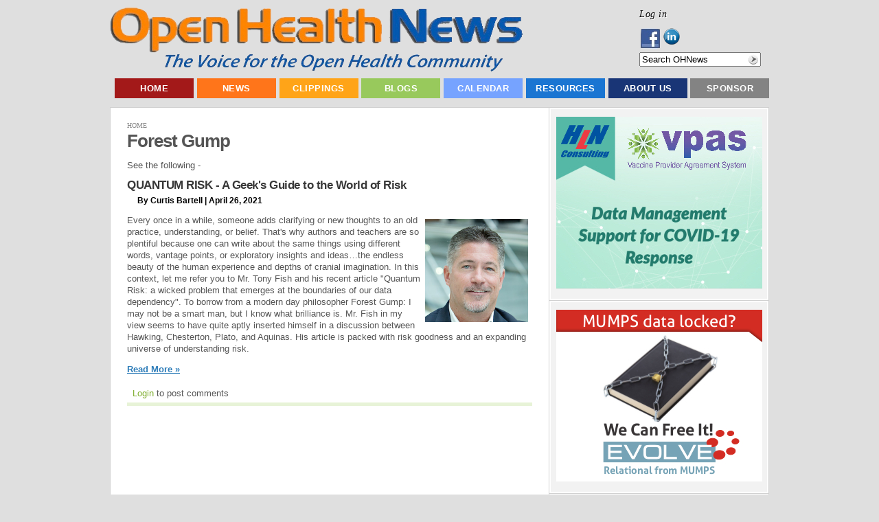

--- FILE ---
content_type: text/html; charset=utf-8
request_url: https://www.openhealthnews.com/tagged/forest-gump?quicktabs_mot_popular_tabs=0
body_size: 9630
content:
<!DOCTYPE html PUBLIC "-//W3C//DTD XHTML 1.0 Transitional//EN"    "http://www.w3.org/TR/xhtml1/DTD/xhtml1-transitional.dtd">
<html xmlns="http://www.w3.org/1999/xhtml" lang="en" xml:lang="en" dir="ltr" id="html-main">

<head>
<meta http-equiv="Content-Type" content="text/html; charset=utf-8" />
  <title>Forest Gump | Open Health News</title>
  <meta http-equiv="Content-Type" content="text/html; charset=utf-8" />
<link rel="alternate" type="application/rss+xml" title="Forest Gump" href="/taxonomy/term/78476/0/feed?quicktabs_mot_popular_tabs=0" />
<link rel="shortcut icon" href="/sites/all/themes/pixeljets_aura/favicon.ico" type="image/x-icon" />
<meta name="keywords" content="open source,health care,news" />
<meta name="copyright" content="Copyright © 2011-2013 Open Health Marketplace, LLC." />
<link rel="canonical" href="https://www.openhealthnews.com/tagged/forest-gump" />
<meta name="revisit-after" content="1 day" />
  <link type="text/css" rel="stylesheet" media="all" href="/css/css_7c87f49c10b3aeeed5bdc388974e1457.css" />
  <script type="text/javascript" src="/js/js_97eadfb1cb9850535ca95b356f24a61d.js"></script>
<script type="text/javascript">
<!--//--><![CDATA[//><!--
jQuery.extend(Drupal.settings, { "basePath": "/", "dhtmlMenu": { "slide": "slide", "clone": "clone", "siblings": 0, "relativity": 0, "children": 0, "doubleclick": 0 }, "googleanalytics": { "trackMailto": 1, "trackDownload": 1, "trackDownloadExtensions": "7z|aac|arc|arj|asf|asx|avi|bin|csv|doc|exe|flv|gif|gz|gzip|hqx|jar|jpe?g|js|mp(2|3|4|e?g)|mov(ie)?|msi|msp|pdf|phps|png|ppt|qtm?|ra(m|r)?|sea|sit|tar|tgz|torrent|txt|wav|wma|wmv|wpd|xls|xml|z|zip" }, "googleAnalyticsReportsAjaxUrl": "/google-analytics-reports/ajax", "jcarousel": { "ajaxPath": "/jcarousel/ajax/views" }, "lightbox2": { "rtl": "0", "file_path": "/(\\w\\w/)sites/openhealthnews.com/files", "default_image": "/sites/all/modules/lightbox2/images/brokenimage.jpg", "border_size": 10, "font_color": "000", "box_color": "fff", "top_position": "", "overlay_opacity": "0.8", "overlay_color": "000", "disable_close_click": true, "resize_sequence": 0, "resize_speed": 400, "fade_in_speed": 400, "slide_down_speed": 600, "use_alt_layout": false, "disable_resize": false, "disable_zoom": false, "force_show_nav": false, "show_caption": true, "loop_items": false, "node_link_text": "View Image Details", "node_link_target": false, "image_count": "Image !current of !total", "video_count": "Video !current of !total", "page_count": "Page !current of !total", "lite_press_x_close": "press \x3ca href=\"#\" onclick=\"hideLightbox(); return FALSE;\"\x3e\x3ckbd\x3ex\x3c/kbd\x3e\x3c/a\x3e to close", "download_link_text": "", "enable_login": false, "enable_contact": false, "keys_close": "c x 27", "keys_previous": "p 37", "keys_next": "n 39", "keys_zoom": "z", "keys_play_pause": "32", "display_image_size": "original", "image_node_sizes": "()", "trigger_lightbox_classes": "", "trigger_lightbox_group_classes": "", "trigger_slideshow_classes": "", "trigger_lightframe_classes": "", "trigger_lightframe_group_classes": "", "custom_class_handler": 0, "custom_trigger_classes": "", "disable_for_gallery_lists": true, "disable_for_acidfree_gallery_lists": true, "enable_acidfree_videos": true, "slideshow_interval": 5000, "slideshow_automatic_start": true, "slideshow_automatic_exit": true, "show_play_pause": true, "pause_on_next_click": false, "pause_on_previous_click": true, "loop_slides": false, "iframe_width": 600, "iframe_height": 400, "iframe_border": 1, "enable_video": false }, "nice_menus_options": { "delay": 800, "speed": 1 }, "piwik": { "trackMailto": 1 }, "ws_fl": { "width": 100, "height": 21 }, "ws_gpo": { "size": "", "annotation": "", "lang": "", "callback": "", "width": 300 }, "ws_lsb": { "countmode": "right" }, "quicktabs": { "qt_mot_popular_tabs": { "tabs": [ 0, 0, 0, 0 ] } }, "radioactivity_node": { "nid": "NULL" } });
//--><!]]>
</script>


  <script type="text/javascript"> </script>

  <!--[if lte IE 6]>
    <link rel="stylesheet" href="/sites/all/themes/pixeljets_aura/ie6.css" type="text/css"/>
		<style type="text/css"> img, div, .pngfix { behavior: url(/sites/all/themes/pixeljets_core/ie6-transparency/iepngfix.php);} </style>
	<![endif]-->
	<!--[if IE]>
		<link rel="stylesheet" href="/sites/all/themes/pixeljets_aura/ie.css" type="text/css" />
	<![endif]-->
</head>
    <body class="not-logged-in not-front layout-main body-main class1 ">
    <!--[if IE]><div id="IEroot"><![endif]-->
        <!--main--><div id="main">
                  <!-- Header (taken from Zen page.tpl.php) -->
                  <div id="header"><div id="header-inner" class="micenter clear-block">

                                      <div id="header-top-blocks" class="region region-header-top">
                      


  <div class="block block-menu clear-block   block-first   blocks-in-region-3" id="block-menu-accountmenu">
      
      <div class="border">
          
       
    
    <div class="content clear-block">
    
    <ul class="menu"><li class="leaf first last dhtml-menu "><span class="left"><span class="right"><a href="/user/login" title="Log in, create new account or request new password." class="popups-form-reload" id="dhtml_menu-11250-1"><span class="tab">Log in</span></a></span></span></li>
</ul>
    </div>
   </div>
   </div>


  <div class="block block-follow clear-block     blocks-in-region-3" id="block-follow-site">
      
      <div class="border">
          
       
    
    <div class="content clear-block">
    
    <div class="follow-links clearfix"><a href="https://www.facebook.com/pages/Open-Health-News/123605384386991" class="follow-link follow-link-facebook follow-link-site" title="Follow Open Health News on Facebook">Facebook</a>
<a href="http://www.linkedin.com/company/2363276" class="follow-link follow-link-linkedin follow-link-site" title="Follow Open Health News on LinkedIn">LinkedIn</a>
</div>
    </div>
   </div>
   </div>


  <div class="block block-search clear-block   block-last   blocks-in-region-3" id="block-search-0">
      
      <div class="border">
          
       
    
    <div class="content clear-block">
    
    <form action="/tagged/forest-gump?quicktabs_mot_popular_tabs=0"  accept-charset="UTF-8" method="post" id="search-block-form">
<div><div class="container-inline">
  <div class="form-item" id="edit-search-block-form-1-wrapper">
 <input type="text" maxlength="128" name="search_block_form" id="edit-search-block-form-1" size="20" value="" title="Search OHNews" class="form-text hint-enabled" />
</div>
<input type="submit" name="op" id="edit-submit" value="Search"  class="form-submit" />
<input type="hidden" name="form_build_id" id="form-yvG4lw1uI2tQigsezJf4dx2DBNg4VGYgRktTmRsTIxI" value="form-yvG4lw1uI2tQigsezJf4dx2DBNg4VGYgRktTmRsTIxI"  />
<input type="hidden" name="form_id" id="edit-search-block-form" value="search_block_form"  />
</div>

</div></form>

    </div>
   </div>
   </div>                    </div> <!-- /#header-top-blocks -->
                  
                                          <div id="logo-title">

                                                  <div id="logo"><a href="/" title="Home" rel="home"><img src="/sites/all/themes/pixeljets_aura/logo.png" alt="Home" id="logo-image" /></a></div>
                        
                        
                        
                      </div> <!-- /#logo-title -->
                    
                    
                  </div></div> <!-- /#header-inner, /#header -->

                <!--/page-top-->

                        <!--main-menu--><div id="main-menu" class="">
                <div class="micenter clear-block">
                        


  <div class="block block-menu clear-block   block-first block-last   blocks-in-region-1" id="block-menu-primary-links">
      
      <div class="border">
          
   <h2 class="title pngfix">Top Menu</h2>    
    
    <div class="content clear-block">
    
    <ul class="menu"><li class="leaf first no-dhtml "><span class="left"><span class="right"><a href="/" title="Home Page - Open Health News (OHN)" id="dhtml_menu-766-1">Home</a></span></span></li>
<li class="expanded  no-dhtml "><span class="left"><span class="right"><a href="/all-news" id="dhtml_menu-13721-1">News</a></span></span><ul class="menu"><li class="leaf first no-dhtml "><span class="left"><span class="right"><a href="/latest-hotnews" title="" id="dhtml_menu-2793-1">Latest News</a></span></span></li>
<li class="leaf  no-dhtml "><span class="left"><span class="right"><a href="/features" title="" id="dhtml_menu-7684-1">Feature Articles</a></span></span></li>
<li class="leaf last no-dhtml "><span class="left"><span class="right"><a href="/news/weekly-summary" id="dhtml_menu-15094-1">Weekly Summary</a></span></span></li>
</ul></li>
<li class="expanded  no-dhtml "><span class="left"><span class="right"><a href="/news-clippings" title="Summaries of open source, health care, or health IT news and information selected by Open Health News (OHN) staff from numerous sources on the web. " id="dhtml_menu-1294-1">Clippings</a></span></span><ul class="menu"><li class="leaf first no-dhtml "><span class="left"><span class="right"><a href="/news-clippings/health-industry-news" title="News clips about health care industry issues and activities from various news sources, e.g. newspapers, news web sites, magazines, journals, blogs, etc." id="dhtml_menu-2796-1">Health Industry News</a></span></span></li>
<li class="leaf  no-dhtml "><span class="left"><span class="right"><a href="/news-clippings/open-health-it-news" title="News clips about open source health IT products, organizations, and activities from various news sources, e.g. newspapers, news web sites, magazines, journals, blogs, etc." id="dhtml_menu-2797-1">Open Health IT News</a></span></span></li>
<li class="leaf  no-dhtml "><span class="left"><span class="right"><a href="/news-clippings/open-source-news" title="News clips about the non-medical &#039;open source&#039; industry, products, organizations, and activities from various news sources, e.g. newspapers, news web sites, magazines, journals, blogs, etc." id="dhtml_menu-2798-1">Open Source News</a></span></span></li>
<li class="leaf  no-dhtml "><span class="left"><span class="right"><a href="/press-releases" id="dhtml_menu-3390-1">Press Releases</a></span></span></li>
<li class="leaf last no-dhtml "><span class="left"><span class="right"><a href="/news-clippings/video-clips" title="Selected online video clips about the open source and health IT industries, issues, products, conferences, and related activities from video web sites like YouTube." id="dhtml_menu-2800-1">Video Clips</a></span></span></li>
</ul></li>
<li class="expanded  no-dhtml "><span class="left"><span class="right"><a href="/blog" title="This contains the latest blogs posted on Open Health News (OHN). Blogs are short informative opinion pieces posted online that readers are encouraged to respond to and post their comments." id="dhtml_menu-2787-1">Blogs</a></span></span><ul class="menu"><li class="leaf first no-dhtml "><span class="left"><span class="right"><a href="/blogs/ramaduro" title="" id="dhtml_menu-9727-1">The Future is Open</a></span></span></li>
<li class="leaf  no-dhtml "><span class="left"><span class="right"><a href="/blogs/groenpj" title="" id="dhtml_menu-9726-1">COSI &#039;Open&#039; Health</a></span></span></li>
<li class="leaf  no-dhtml "><span class="left"><span class="right"><a href="/blog-roll" title="Selected external bloggers and/or blogging sites focused on open source, health IT, and the health care industry." id="dhtml_menu-2790-1">External Blogging Sites</a></span></span></li>
<li class="leaf last no-dhtml "><span class="left"><span class="right"><a href="/blogs/ginger-price" title="" id="dhtml_menu-9728-1">Ginger&#039;s Open Assessment</a></span></span></li>
</ul></li>
<li class="expanded  no-dhtml "><span class="left"><span class="right"><a href="/events" title="Calendar of events for open source and health IT conferences, seminars, meetings, webinars, hearings, etc. " id="dhtml_menu-1209-1">Calendar</a></span></span><ul class="menu"><li class="leaf first no-dhtml "><span class="left"><span class="right"><a href="/calendar/conferences" title="" id="dhtml_menu-3656-1">Conferences</a></span></span></li>
<li class="leaf last no-dhtml "><span class="left"><span class="right"><a href="/webinars" id="dhtml_menu-2890-1">Webinars</a></span></span></li>
</ul></li>
<li class="expanded  no-dhtml "><span class="left"><span class="right"><a href="/resources" title="Resources include organizations, software products, collaborative projects, education &amp; training materials, and other key entities being tracked by Open Health News (OHN) that have an impact on the world of &#039;open&#039; health information technology and solutions." id="dhtml_menu-2889-1">Resources</a></span></span><ul class="menu"><li class="collapsed first no-dhtml "><span class="left"><span class="right"><a href="/resources/organizations" title="Selected public and private sector organizations having an impact on open source and health IT technologies and solutions." id="dhtml_menu-2855-1">Organizations</a></span></span></li>
<li class="leaf  no-dhtml "><span class="left"><span class="right"><a href="/resources/software-information-technology-it" title="Major &#039;open source&#039; and public domain health IT software suites or applications that have a vibrant support community composed of developers, users, vendors, etc." id="dhtml_menu-2858-1">Software Applications</a></span></span></li>
<li class="leaf  no-dhtml "><span class="left"><span class="right"><a href="/resources/projects" title="Major collaborative, open source health IT software development projects focused on creating innovative new systems and technologies." id="dhtml_menu-2857-1">Collaborative Projects</a></span></span></li>
<li class="leaf  no-dhtml "><span class="left"><span class="right"><a href="/resources/education-training" title="Used to describe open source and health IT educational or training programs, materials, courses, and more." id="dhtml_menu-2875-1">Education &amp; Training</a></span></span></li>
<li class="expanded last no-dhtml "><span class="left"><span class="right"><a href="/resources/publications" title="Publications include major reports, studies, surveys, white papers, and peer reviewed journal articles focused on open source, health IT, and the health care industry." id="dhtml_menu-2813-1">Publications</a></span></span><ul class="menu"><li class="leaf first no-dhtml "><span class="left"><span class="right"><a href="/resources/publications/books" title="Selected books on collaboration, open source, &#039;open&#039; health IT, and innovation in the 21st century." id="dhtml_menu-2814-1">Books</a></span></span></li>
<li class="leaf  no-dhtml "><span class="left"><span class="right"><a href="/resources/publications/journals" title="Academic papers or articles on open source and health information technology (HIT) appearing in well known, peer reviewed journals." id="dhtml_menu-2815-1">Journals</a></span></span></li>
<li class="leaf  no-dhtml "><span class="left"><span class="right"><a href="/resources/publications/reports" title="Detailed published reports on open source, &#039;open&#039; health IT solutions, or the health industry." id="dhtml_menu-2816-1">Reports</a></span></span></li>
<li class="leaf  no-dhtml "><span class="left"><span class="right"><a href="/resources/publications/studies" title="Selected studies or surveys related to the open source, health information technology (HIT), and the health care industry." id="dhtml_menu-2817-1">Studies</a></span></span></li>
<li class="leaf last no-dhtml "><span class="left"><span class="right"><a href="/resources/publications/white-papers" title="Relatively short &#039;white papers&#039; on selected topics related to open source, health IT, and the health care industry." id="dhtml_menu-2818-1">White Papers</a></span></span></li>
</ul></li>
</ul></li>
<li class="expanded  no-dhtml "><span class="left"><span class="right"><a href="/about" title="An overview about the Open Health News (OHN) organization, its mission, current activities, key staff, contact information, etc. " id="dhtml_menu-401-1">About Us</a></span></span><ul class="menu"><li class="leaf first last no-dhtml "><span class="left"><span class="right"><a href="/contact" title="" id="dhtml_menu-116-1">Contact Us</a></span></span></li>
</ul></li>
<li class="leaf last no-dhtml "><span class="left"><span class="right"><a href="/sponsorships" id="dhtml_menu-7689-1">Sponsor</a></span></span></li>
</ul>
    </div>
   </div>
   </div>                </div>
                <!--/main-menu--></div>
            

            <!--main-wrapper--><div class="main-wrapper micenter ">




		



                                <!--/content-top-->

<!--content-wrapper--><div id="content-wrapper" class="clear-block">









<!--column-left--><div class="column-left">

			
						    
			    
                        


  <div class="block block-ad clear-block   block-first   blocks-in-region-7" id="block-ad-132">
      
      <div class="border">
          
       
    
    <div class="content clear-block">
    
    
<div class="advertisement group-tids-132" id="group-id-tids-132"><script type='text/javascript' src='https://www.openhealthnews.com/sites/all/modules/ad/serve.php?q=1&amp;t=132&amp;u=taxonomy%2Fterm%2F78476&amp;l=tagged%2Fforest-gump'></script></div>

    </div>
   </div>
   </div>


  <div class="block block-ad clear-block     blocks-in-region-7" id="block-ad-173">
      
      <div class="border">
          
       
    
    <div class="content clear-block">
    
    
<div class="advertisement group-tids-173" id="group-id-tids-173"><script type='text/javascript' src='https://www.openhealthnews.com/sites/all/modules/ad/serve.php?q=1&amp;t=173&amp;u=taxonomy%2Fterm%2F78476&amp;l=tagged%2Fforest-gump'></script></div>

    </div>
   </div>
   </div>


  <div class="block block-quicktabs clear-block     blocks-in-region-7" id="block-quicktabs-mot_popular_tabs">
      
      <div class="border">
          
   <h2 class="title pngfix">Most Popular in the Last...</h2>    
    
    <div class="content clear-block">
    
    <div id="quicktabs-mot_popular_tabs" class="quicktabs_wrapper quicktabs-style-arrows"><ul class="quicktabs_tabs quicktabs-style-arrows"><li class="qtab-0 active first"><a href="/tagged/forest-gump?quicktabs_mot_popular_tabs=0#quicktabs-mot_popular_tabs" id="quicktabs-tab-mot_popular_tabs-0" class="qt_tab active">Day</a></li><li class="qtab-1"><a href="/tagged/forest-gump?quicktabs_mot_popular_tabs=1#quicktabs-mot_popular_tabs" id="quicktabs-tab-mot_popular_tabs-1" class="qt_tab active">Week</a></li><li class="qtab-2"><a href="/tagged/forest-gump?quicktabs_mot_popular_tabs=2#quicktabs-mot_popular_tabs" id="quicktabs-tab-mot_popular_tabs-2" class="qt_tab active">Month</a></li><li class="qtab-3 last"><a href="/tagged/forest-gump?quicktabs_mot_popular_tabs=3#quicktabs-mot_popular_tabs" id="quicktabs-tab-mot_popular_tabs-3" class="qt_tab active">Year</a></li></ul><div id="quicktabs_container_mot_popular_tabs" class="quicktabs_main quicktabs-style-arrows"><div id="quicktabs_tabpage_mot_popular_tabs_0" class="quicktabs_tabpage"><div class="view view-most-popular view-id-most_popular view-display-id-most_popular_block view-dom-id-2">
    
  
  
      <div class="view-content">
      <div class="item-list">
    <ol>
          <li class="views-row views-row-1 views-row-odd views-row-first">  
  <div class="views-field-title">
                <span class="field-content"><a href="/content/worldvista-and-oroville-hospital-announces-certified-inpatient-ehr-product">WorldVistA and Oroville Hospital Announces Certified Inpatient EHR Product</a></span>
  </div>
</li>
          <li class="views-row views-row-2 views-row-even">  
  <div class="views-field-title">
                <span class="field-content"><a href="/events/2011-12-29/himss-conference-2012">HIMSS Conference 2012</a></span>
  </div>
</li>
          <li class="views-row views-row-3 views-row-odd">  
  <div class="views-field-title">
                <span class="field-content"><a href="/content/telefonica-launches-firefox-os-smartphones-mexico-peru-and-uruguay">Telefonica Launches Firefox OS Smartphones In Mexico, Peru And Uruguay</a></span>
  </div>
</li>
          <li class="views-row views-row-4 views-row-even">  
  <div class="views-field-title">
                <span class="field-content"><a href="/news-clipping/2010-10-06/baker-no-increase-va-it-spend-fiscal-2012">Baker: No increase in VA IT spend in fiscal 2012</a></span>
  </div>
</li>
          <li class="views-row views-row-5 views-row-odd">  
  <div class="views-field-title">
                <span class="field-content"><a href="/events/2012-08-23/5th-annual-warfighter-support-it-day-will-feature-health-it-panel">5th Annual Warfighter Support IT Day Will Feature Health IT Panel</a></span>
  </div>
</li>
          <li class="views-row views-row-6 views-row-even">  
  <div class="views-field-title">
                <span class="field-content"><a href="/news-clipping/2013-05-06/military-sex-assault-monitor-accused-sex-assault">Military Sex Assault Monitor Accused Of Sex Assault</a></span>
  </div>
</li>
          <li class="views-row views-row-7 views-row-odd">  
  <div class="views-field-title">
                <span class="field-content"><a href="/news-clipping/2014-12-06/firefox-os-create-better-future">Firefox OS: Create A Better Future</a></span>
  </div>
</li>
          <li class="views-row views-row-8 views-row-even">  
  <div class="views-field-title">
                <span class="field-content"><a href="/story/2016-12-19/top-open-innovations-3d-printing">Top Open Innovations in 3D Printing</a></span>
  </div>
</li>
          <li class="views-row views-row-9 views-row-odd">  
  <div class="views-field-title">
                <span class="field-content"><a href="/news-clipping/2012-08-20/doctors-love-iphone-and-ipad-even-though-many-electronic-records-systems-do">Doctors Love The iPhone And iPad Even Though Many Electronic Records Systems Don’t</a></span>
  </div>
</li>
          <li class="views-row views-row-10 views-row-even views-row-last">  
  <div class="views-field-title">
                <span class="field-content"><a href="/content/bigger-better-topcoders-platform-upgrade-allows-creation-more-valuable-and-efficient-big-dat">Bigger Is Better: TopCoder&#039;s Platform Upgrade Allows For Creation Of More Valuable And Efficient Big Data Solutions</a></span>
  </div>
</li>
      </ol>
</div>    </div>
  
  
  
  
  
  
</div> </div><div id="quicktabs_tabpage_mot_popular_tabs_1" class="quicktabs_tabpage quicktabs-hide"><div class="view view-most-popular view-id-most_popular view-display-id-block_1 view-dom-id-3">
    
  
  
      <div class="view-content">
      <div class="item-list">
    <ol>
          <li class="views-row views-row-1 views-row-odd views-row-first">  
  <div class="views-field-title">
                <span class="field-content"><a href="/events/2011-12-29/himss-conference-2012">HIMSS Conference 2012</a></span>
  </div>
</li>
          <li class="views-row views-row-2 views-row-even">  
  <div class="views-field-title">
                <span class="field-content"><a href="/news-clipping/2011-12-12/mad-hell-doctors-advocating-single-payer-health-care">Mad as Hell Doctors: Advocating For Single-Payer Health Care</a></span>
  </div>
</li>
          <li class="views-row views-row-3 views-row-odd">  
  <div class="views-field-title">
                <span class="field-content"><a href="/story/2016-10-29/what-history-open-source-teaches-us-about-strategic-advantage">What the History of Open Source Teaches Us About Strategic Advantage</a></span>
  </div>
</li>
          <li class="views-row views-row-4 views-row-even">  
  <div class="views-field-title">
                <span class="field-content"><a href="/news-clipping/2009-03-05/development-and-evaluation-pda-based-method-public-health-surveillance-data">The Development and Evaluation of a PDA-based Method for Public Health Surveillance Data Collection in Developing Countries</a></span>
  </div>
</li>
          <li class="views-row views-row-5 views-row-odd">  
  <div class="views-field-title">
                <span class="field-content"><a href="/events/2012-08-23/5th-annual-warfighter-support-it-day-will-feature-health-it-panel">5th Annual Warfighter Support IT Day Will Feature Health IT Panel</a></span>
  </div>
</li>
          <li class="views-row views-row-6 views-row-even">  
  <div class="views-field-title">
                <span class="field-content"><a href="/news-clipping/2013-01-22/eus-anti-terrorist-internet-guidelines-waste-money-says-group">EU&#039;s Anti-Terrorist Internet Guidelines A Waste Of Money, Says Group</a></span>
  </div>
</li>
          <li class="views-row views-row-7 views-row-odd">  
  <div class="views-field-title">
                <span class="field-content"><a href="/content/worldvista-and-oroville-hospital-announces-certified-inpatient-ehr-product">WorldVistA and Oroville Hospital Announces Certified Inpatient EHR Product</a></span>
  </div>
</li>
          <li class="views-row views-row-8 views-row-even">  
  <div class="views-field-title">
                <span class="field-content"><a href="/news-clipping/2014-10-14/man%E2%80%99s-simple-system-could-transform-american-medicine">This Man’s Simple System Could Transform American Medicine</a></span>
  </div>
</li>
          <li class="views-row views-row-9 views-row-odd">  
  <div class="views-field-title">
                <span class="field-content"><a href="/content/telefonica-launches-firefox-os-smartphones-mexico-peru-and-uruguay">Telefonica Launches Firefox OS Smartphones In Mexico, Peru And Uruguay</a></span>
  </div>
</li>
          <li class="views-row views-row-10 views-row-even views-row-last">  
  <div class="views-field-title">
                <span class="field-content"><a href="/news-clipping/2012-02-27/onc-issues-standards-and-certification-rule-stage-2">ONC Issues Standards and Certification Rule for Stage 2</a></span>
  </div>
</li>
      </ol>
</div>    </div>
  
  
  
  
  
  
</div> </div><div id="quicktabs_tabpage_mot_popular_tabs_2" class="quicktabs_tabpage quicktabs-hide"><div class="view view-most-popular view-id-most_popular view-display-id-block_2 view-dom-id-4">
    
  
  
      <div class="view-content">
      <div class="item-list">
    <ol>
          <li class="views-row views-row-1 views-row-odd views-row-first">  
  <div class="views-field-title">
                <span class="field-content"><a href="/content/ubiome-ceo-dr-jessica-richman-deliver-opening-keynote-american-medical-informatics-associati">uBiome CEO Dr. Jessica Richman to Deliver Opening Keynote at American Medical Informatics Association Symposium</a></span>
  </div>
</li>
          <li class="views-row views-row-2 views-row-even">  
  <div class="views-field-title">
                <span class="field-content"><a href="/hotnews/himss14-report-open-source-health-it-tracks-himss-conference-orlando">HIMSS14: Report on Open Source Health IT Tracks at the HIMSS Conference in Orlando</a></span>
  </div>
</li>
          <li class="views-row views-row-3 views-row-odd">  
  <div class="views-field-title">
                <span class="field-content"><a href="/content/dss-inc-presents-panel-discussion-vxvistaorg-oscon-2010">DSS, Inc. Presents a Panel Discussion on vxVistA.org at OSCON 2010</a></span>
  </div>
</li>
          <li class="views-row views-row-4 views-row-even">  
  <div class="views-field-title">
                <span class="field-content"><a href="/content/zh-healthcare-releases-new-electronic-health-solution-ehs-becomes-provider%E2%80%99s-answer-health-i">ZH Healthcare Releases New Electronic Health Solution (EHS), Becomes Provider’s Answer to Health IT</a></span>
  </div>
</li>
          <li class="views-row views-row-5 views-row-odd">  
  <div class="views-field-title">
                <span class="field-content"><a href="/news-clipping/2013-02-20/extraordinary-science-addictive-junk-food">The Extraordinary Science Of Addictive Junk Food</a></span>
  </div>
</li>
          <li class="views-row views-row-6 views-row-even">  
  <div class="views-field-title">
                <span class="field-content"><a href="/story/2016-12-28/9-lessons-25-years-linux-kernel-development">9 Lessons from 25 years of Linux Kernel Development</a></span>
  </div>
</li>
          <li class="views-row views-row-7 views-row-odd">  
  <div class="views-field-title">
                <span class="field-content"><a href="/story/2022-07-29/public-health-information-systems-are-not-just-about-technology">Public Health Information Systems Are Not Just About Technology</a></span>
  </div>
</li>
          <li class="views-row views-row-8 views-row-even">  
  <div class="views-field-title">
                <span class="field-content"><a href="/story/2022-03-03/getting-started-carbonio-open-source-collaboration-platform">Getting Started With Carbonio, An Open Source Collaboration Platform</a></span>
  </div>
</li>
          <li class="views-row views-row-9 views-row-odd">  
  <div class="views-field-title">
                <span class="field-content"><a href="/articles/2019/anatomy-public-health-open-source-project-hlns-immunization-calculation-engine-ice">Anatomy of a Public Health Open Source Project: HLN&#039;s Immunization Calculation Engine (ICE)</a></span>
  </div>
</li>
          <li class="views-row views-row-10 views-row-even views-row-last">  
  <div class="views-field-title">
                <span class="field-content"><a href="/story/2023-09-26/how-osi-checks-if-new-licenses-comply-open-source-definition">How The OSI Checks If New Licenses Comply With The Open Source Definition</a></span>
  </div>
</li>
      </ol>
</div>    </div>
  
  
  
  
  
  
</div> </div><div id="quicktabs_tabpage_mot_popular_tabs_3" class="quicktabs_tabpage quicktabs-hide"><div class="view view-most-popular view-id-most_popular view-display-id-block_3 view-dom-id-5">
    
  
  
      <div class="view-content">
      <div class="item-list">
    <ol>
          <li class="views-row views-row-1 views-row-odd views-row-first">  
  <div class="views-field-title">
                <span class="field-content"><a href="/news-clipping/2013-02-20/extraordinary-science-addictive-junk-food">The Extraordinary Science Of Addictive Junk Food</a></span>
  </div>
</li>
          <li class="views-row views-row-2 views-row-even">  
  <div class="views-field-title">
                <span class="field-content"><a href="/blogs/groenpj/2010-12-30/understanding-open-terminology">Understanding &#039;Open&#039; Terminology</a></span>
  </div>
</li>
          <li class="views-row views-row-3 views-row-odd">  
  <div class="views-field-title">
                <span class="field-content"><a href="/articles/2012/my-healthevet-secure-messaging">My HealtheVet &amp; Secure Messaging</a></span>
  </div>
</li>
          <li class="views-row views-row-4 views-row-even">  
  <div class="views-field-title">
                <span class="field-content"><a href="/content/johns-hopkins-launches-iwatch-epilepsy-app-open-source-researchkit">Johns Hopkins Launches iWatch Epilepsy App for Open Source ResearchKit</a></span>
  </div>
</li>
          <li class="views-row views-row-5 views-row-odd">  
  <div class="views-field-title">
                <span class="field-content"><a href="/story/2022-03-03/getting-started-carbonio-open-source-collaboration-platform">Getting Started With Carbonio, An Open Source Collaboration Platform</a></span>
  </div>
</li>
          <li class="views-row views-row-6 views-row-even">  
  <div class="views-field-title">
                <span class="field-content"><a href="/story/2022-07-29/public-health-information-systems-are-not-just-about-technology">Public Health Information Systems Are Not Just About Technology</a></span>
  </div>
</li>
          <li class="views-row views-row-7 views-row-odd">  
  <div class="views-field-title">
                <span class="field-content"><a href="/news-clipping/2013-10-30/white-house-vastly-overstates-federal-transparency-auditors-report">White House Vastly Overstates Federal Transparency, Auditors Report</a></span>
  </div>
</li>
          <li class="views-row views-row-8 views-row-even">  
  <div class="views-field-title">
                <span class="field-content"><a href="/content/openemr-achieves-complete-meaningful-use-certification-release-50">OpenEMR Achieves Complete Meaningful Use Certification with Release 5.0</a></span>
  </div>
</li>
          <li class="views-row views-row-9 views-row-odd">  
  <div class="views-field-title">
                <span class="field-content"><a href="/content/hln-releases-v-1910-its-open-source-immunization-forecaster">HLN Releases v 1.9.1.0 of its Open Source Immunization Forecaster</a></span>
  </div>
</li>
          <li class="views-row views-row-10 views-row-even views-row-last">  
  <div class="views-field-title">
                <span class="field-content"><a href="/content/smstester-android-project-and-source-now-open">SMSTester for Android: Project and Source Now Open</a></span>
  </div>
</li>
      </ol>
</div>    </div>
  
  
  
  
  
  
</div> </div></div></div>
    </div>
   </div>
   </div>


  <div class="block block-ad clear-block     blocks-in-region-7" id="block-ad-157">
      
      <div class="border">
          
       
    
    <div class="content clear-block">
    
    
<div class="advertisement group-tids-157" id="group-id-tids-157"><script type='text/javascript' src='https://www.openhealthnews.com/sites/all/modules/ad/serve.php?q=2&amp;t=157&amp;u=taxonomy%2Fterm%2F78476&amp;l=tagged%2Fforest-gump'></script></div>

    </div>
   </div>
   </div>


  <div class="block block-ad clear-block     blocks-in-region-7" id="block-ad-17144">
      
      <div class="border">
          
       
    
    <div class="content clear-block">
    
    
<div class="advertisement group-tids-17144" id="group-id-tids-17144"><script type='text/javascript' src='https://www.openhealthnews.com/sites/all/modules/ad/serve.php?q=1&amp;t=17144&amp;u=taxonomy%2Fterm%2F78476&amp;l=tagged%2Fforest-gump'></script></div>

    </div>
   </div>
   </div>


  <div class="block block-ad clear-block     blocks-in-region-7" id="block-ad-133">
      
      <div class="border">
          
       
    
    <div class="content clear-block">
    
    
<div class="advertisement group-tids-133" id="group-id-tids-133"><script type='text/javascript' src='https://www.openhealthnews.com/sites/all/modules/ad/serve.php?q=2&amp;t=133&amp;u=taxonomy%2Fterm%2F78476&amp;l=tagged%2Fforest-gump'></script></div>

    </div>
   </div>
   </div>


  <div class="block block-ad clear-block   block-last   blocks-in-region-7" id="block-ad-50568">
      
      <div class="border">
          
       
    
    <div class="content clear-block">
    
    
<div class="advertisement group-tids-50568" id="group-id-tids-50568"><script type='text/javascript' src='https://www.openhealthnews.com/sites/all/modules/ad/serve.php?q=1&amp;t=50568&amp;u=taxonomy%2Fterm%2F78476&amp;l=tagged%2Fforest-gump'></script></div>

    </div>
   </div>
   </div>
                        <!--/column-left--></div>

 








                   <!--column-right--><div class="column-right ">

			
                                                                            
                        <div class="breadcrumb"><a href="/">Home</a></div>
                        
                        
                        <h1 class="title">Forest Gump</h1>
                        <div class="view view-taxonomy-term view-id-taxonomy_term view-display-id-page view-dom-id-1">
        <div class="view-header">
      <p>See the following -</p>
    </div>
  
  
  
      <div class="view-content">
        <div class="views-row views-row-1 views-row-odd views-row-first views-row-last">
    <div class="node reprinted_article clear-block node-in-list">
  <h2 class="title"><a href="/story/2021-04-26/quantum-risk-geeks-guide-world-risk">QUANTUM RISK - A Geek&#039;s Guide to the World of Risk</a></h2>  <div class="submitted"><span>By Curtis Bartell | April 26, 2021</span></div>	<div class="content clear-block">

	      <p><img alt="" src="/sites/openhealthnews.com/files/bartell_curtis_linkedin_photo_01.jpg" style="width:150px; height:150px; float:right" />Every once in a while, someone adds clarifying or new thoughts to an old practice, understanding, or belief. That's why authors and teachers are so plentiful because one can write about the same things using different words, vantage points, or exploratory insights and ideas…the endless beauty of the human experience and depths of cranial imagination. In this context, let me refer you to Mr. Tony Fish and his recent article "Quantum Risk: a wicked problem that emerges at the boundaries of our data dependency". To borrow from a modern day philosopher Forest Gump: I may not be a smart man, but I know what brilliance is. Mr. Fish in my view seems to have quite aptly inserted himself in a discussion between Hawking, Chesterton, Plato, and Aquinas. His article is packed with risk goodness and an expanding universe of understanding risk.</p><p> <span class="read-more"><a href="/story/2021-04-26/quantum-risk-geeks-guide-world-risk" title="Read the whole post" rel="nofollow"><strong>Read More &raquo;</strong></a></span></p>
      	<div class="links"><ul class="links inline"><li class="comment_forbidden first last"><span><a href="/user/login?destination=comment%2Freply%2F20358%23comment-form">Login</a> to post comments</span></li>
</ul></div>
	</div>


</div>  </div>
    </div>
  
  
  
  
  
  
</div> 


			




                        <!--/column-right--></div>

                    <!--/content-wrapper--></div>

                <table class="block-underline" cellspacing="1">
                    <tr>
                        <td></td>
                    </tr>
                </table>

                                <!--/after-content-->


                                <!--bottom-content--><div id="bottom-content" class="clear-block">

                    


  <div class="block block-ad clear-block   block-first block-last   blocks-in-region-1" id="block-ad-158">
      
      <div class="border">
          
       
    
    <div class="content clear-block">
    
    
<div class="advertisement group-tids-158" id="group-id-tids-158"><script type='text/javascript' src='https://www.openhealthnews.com/sites/all/modules/ad/serve.php?q=1&amp;t=158&amp;u=taxonomy%2Fterm%2F78476&amp;l=tagged%2Fforest-gump'></script></div>

    </div>
   </div>
   </div>
                    <!--/bottom-content--></div>


                <table class="block-underline" cellspacing="1">
                    <tr>
                        <td></td>
                    </tr>
                </table>

                
                <!--footer--><div id="footer">

                                      


  <div class="block block-menu clear-block   block-first   blocks-in-region-3" id="block-menu-secondary-links">
      
      <div class="border">
          
   <h2 class="title pngfix">Bottom Menu</h2>    
    
    <div class="content clear-block">
    
    <ul class="menu"><li class="leaf first dhtml-menu "><span class="left"><span class="right"><a href="/contact" title="" id="dhtml_menu-1600-1">Contact Us</a></span></span></li>
<li class="leaf  dhtml-menu "><span class="left"><span class="right"><a href="/privacy-policy" id="dhtml_menu-1599-1">Privacy Policy</a></span></span></li>
<li class="leaf last dhtml-menu "><span class="left"><span class="right"><a href="/terms-of-use" title="" id="dhtml_menu-2168-1">Terms of Use</a></span></span></li>
</ul>
    </div>
   </div>
   </div>


  <div class="block block-block clear-block     blocks-in-region-3" id="block-block-1">
      
      <div class="border">
          
       
    
    <div class="content clear-block">
    
    <div class="copyright">Copyright &copy;2011-2020 Open Health Marketplace, LLC.  All Rights Reserved.</div>

    </div>
   </div>
   </div>


  <div class="block block-radioactivity_node clear-block   block-last   blocks-in-region-3" id="block-radioactivity_node-0">
      
      <div class="border">
          
       
    
    <div class="content clear-block">
    
    <div id="node-radioactivity-update"></div><noscript><div style="display:inline;"><img src="/radioactivity_node.php?nocache=1&amp;nid=NULL" alt="" /></div></noscript>
    </div>
   </div>
   </div>                   
                    <div class="footer-message">
                        
                    </div>

                    <!--/footer--></div>

                <!--/main-wrapper--></div>

            <!--/main--></div>

        <script type="text/javascript" src="/js/js_980a1aac3cacdc835dbb72a07b651f9a.js"></script>
<script type="text/javascript">
<!--//--><![CDATA[//><!--
$.get(Drupal.settings.basePath + "radioactivity_node.php", {nocache: "1", js: "1", nid: Drupal.settings.radioactivity_node.nid}, function(response) {});
//--><!]]>
</script>
<script type="text/javascript">
<!--//--><![CDATA[//><!--
var _gaq = _gaq || [];_gaq.push(["_setAccount", "UA-20555436-1"]);_gaq.push(["_trackPageview"]);(function() {var ga = document.createElement("script");ga.type = "text/javascript";ga.async = true;ga.src = "/sites/openhealthnews.com/files/googleanalytics/ga.js?b";var s = document.getElementsByTagName("script")[0];s.parentNode.insertBefore(ga, s);})();
//--><!]]>
</script>
<script type="text/javascript">
<!--//--><![CDATA[//><!--
var _paq = _paq || [];(function(){var u=(("https:" == document.location.protocol) ? "https://analytics.openhealthnews.com/matomo/" : "http://analytics.openhealthnews.com/matomo/");_paq.push(["setSiteId", "1"]);_paq.push(["setTrackerUrl", u+"piwik.php"]);_paq.push(["setDoNotTrack", 1]);_paq.push(["trackPageView"]);_paq.push(["setIgnoreClasses", [ "no-tracking", "colorbox" ]]);_paq.push(["enableLinkTracking"]);var d=document,g=d.createElement("script"),s=d.getElementsByTagName("script")[0];g.type="text/javascript";g.defer=true;g.async=true;g.src="/sites/openhealthnews.com/files/piwik/piwik.js?b";s.parentNode.insertBefore(g,s);})();
//--><!]]>
</script>


        <!--[if IE]></div><![endif]-->
    <script defer src="https://static.cloudflareinsights.com/beacon.min.js/vcd15cbe7772f49c399c6a5babf22c1241717689176015" integrity="sha512-ZpsOmlRQV6y907TI0dKBHq9Md29nnaEIPlkf84rnaERnq6zvWvPUqr2ft8M1aS28oN72PdrCzSjY4U6VaAw1EQ==" data-cf-beacon='{"version":"2024.11.0","token":"c02e3d1747c74403997f1d448c7c90ca","r":1,"server_timing":{"name":{"cfCacheStatus":true,"cfEdge":true,"cfExtPri":true,"cfL4":true,"cfOrigin":true,"cfSpeedBrain":true},"location_startswith":null}}' crossorigin="anonymous"></script>
</body>
</html>


--- FILE ---
content_type: application/x-javascript; charset=utf-8
request_url: https://www.openhealthnews.com/sites/all/modules/ad/serve.php?q=1&t=50568&u=taxonomy%2Fterm%2F78476&l=tagged%2Fforest-gump
body_size: -267
content:
document.write('\x3cdiv class=\"image-advertisement\" id=\"ad-19555\"\x3e\x3ca href=\"https://www.openhealthnews.com/ad/redirect/19555/t50568?url=taxonomy/term/78476\" onclick=\"window.open(this.href); return false;\"\x3e\x3cimg src=\"https://www.openhealthnews.com/sites/openhealthnews.com/files/humetrix_save_lives_ad.jpg\" alt=\"\" title=\"\" width=\"300\" height=\"242\" /\x3e\x3c/a\x3e\x3c/div\x3e');